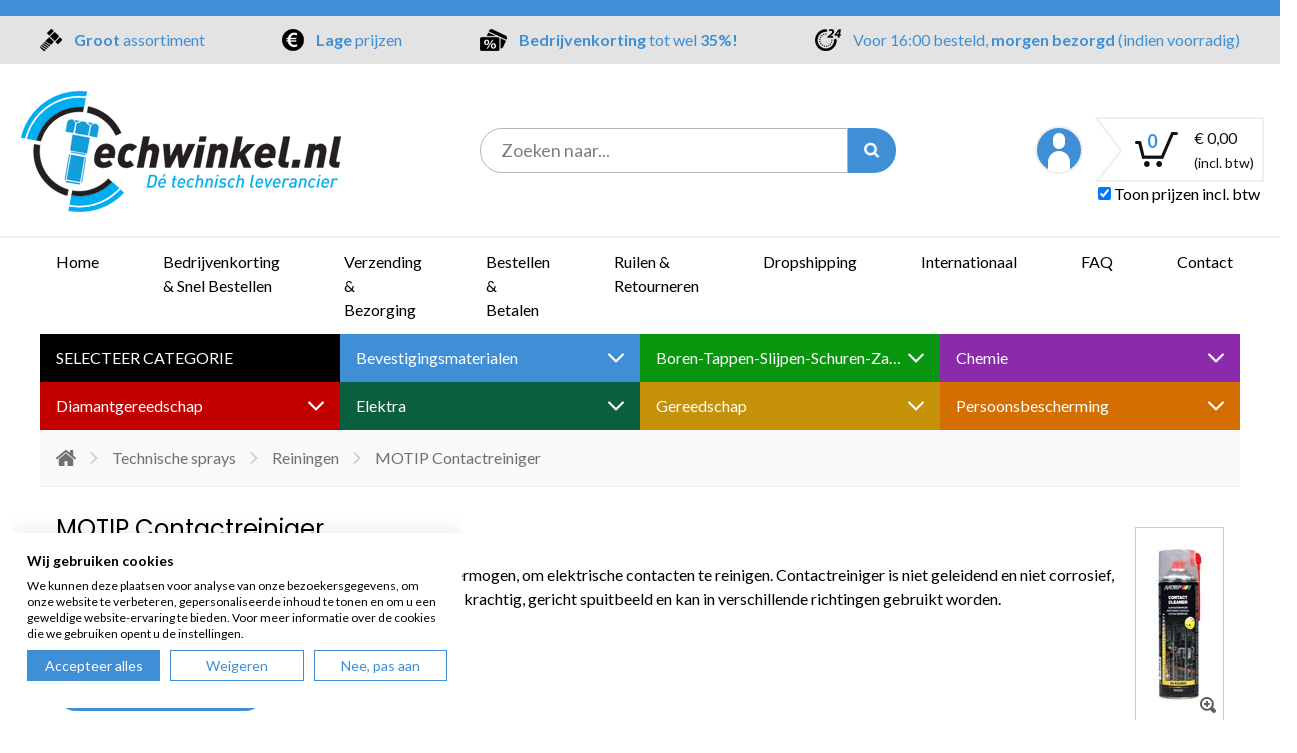

--- FILE ---
content_type: text/html; charset=utf-8
request_url: https://www.techwinkel.nl/technische-sprays/reiningen/motip-contactreiniger
body_size: 16491
content:
<!DOCTYPE html>
<html lang="nl">
<head>

  <meta charset="UTF-8">
  <title>MOTIP Contactreiniger </title>

  <meta name="description" content="Kwalitatief hoogwaardige spray met een hoog oplossend vermogen, om elektrische contacten te reinigen. Contactreiniger is niet geleidend en niet corrosief, en laat geen residu achter. MoTip Contactreiniger heeft een krachtig, gericht spuitbeeld en kan in verschillende richtingen gebruikt worden." />
<meta name="author" content="Techwinkel B.V." />
<meta name="copyright" content="Techwinkel B.V." />
<meta name="robots" content="All" />
<meta property="og:type" content="website" />
<meta property="og:site_name" content="Techwinkel B.V." />
<meta property="og:title" content="MOTIP Contactreiniger " />
<meta property="og:description" content="Kwalitatief hoogwaardige spray met een hoog oplossend vermogen, om elektrische contacten te reinigen. Contactreiniger is niet geleidend en niet corrosief, en laat geen residu achter. MoTip Contactreiniger heeft een krachtig, gericht spuitbeeld en kan in verschillende richtingen gebruikt worden." />
<meta property="og:url" content="https://www.techwinkel.nl/technische-sprays/reiningen/motip-contactreiniger" />
<meta property="og:image" content="https://www.techwinkel.nl/projects/techwinkel/templates/techwinkel/images/logo_social.png" />

  <meta name="viewport" content="width=device-width, initial-scale=1.0">

  <script type="application/ld+json">{"@context":"https:\/\/schema.org\/","@type":"LocalBusiness","name":"Techwinkel B.V.","telephone":"+31-(0)497-380990","email":"info@techwinkel.nl","url":"https:\/\/www.techwinkel.nl","logo":"https:\/\/www.techwinkel.nl\/projects\/techwinkel\/templates\/techwinkel\/images\/logo_fb.png","image":"https:\/\/www.techwinkel.nl\/projects\/techwinkel\/templates\/techwinkel\/images\/logo_fb.png","priceRange":"\u20ac\u20ac\u20ac","address":{"@type":"PostalAddress","streetAddress":"Klein Terkooijen 4","postalCode":"5531NR","addressLocality":"Bladel","addressCountry":"NL"},"geo":{"@type":"GeoCoordinates","latitude":"51.3535957","longitude":"5.2358656"}}</script>

  <link href="https://www.techwinkel.nl/" hreflang="nl-NL" rel="alternate" />
  <link href="https://www.techwinkel.be/" hreflang="nl-BE" rel="alternate" />

  <link href="https://fonts.googleapis.com/css?family=Lato:400,700,900|Poppins:400,600" rel="stylesheet" />

  
      <link rel="stylesheet" type="text/css" href="/projects/techwinkel/templates/techwinkel/style/main.min.css?v=1766563828">
  
  <link rel="shortcut icon" href="/projects/techwinkel/templates/techwinkel/images/favicon.ico" type="image/x-icon" />

  <!-- Base JS libraries -->
  <script src="/gsdfw/includes/jsscripts/jquery/jquery-1.10.2.min.js"></script>
  <script type="text/javascript" src="/gsdfw/includes/jsscripts/general.min.js?v=1763980338"></script>

  
      <meta name="facebook-domain-verification" content="h17d33hag61ygsgjouf8jadr4jz479" />

    <!-- Google Tag Manager -->
    <script>(function(w,d,s,l,i){w[l]=w[l]||[];w[l].push({'gtm.start':
          new Date().getTime(),event:'gtm.js'});var f=d.getElementsByTagName(s)[0],
        j=d.createElement(s),dl=l!='dataLayer'?'&l='+l:'';j.async=true;j.src=
        'https://www.googletagmanager.com/gtm.js?id='+i+dl;f.parentNode.insertBefore(j,f);
      })(window,document,'script','dataLayer','GTM-K2BVWNH');</script>
    <!-- End Google Tag Manager -->

    <!-- Global site tag (gtag.js) - Google Analytics -->
    <script async src="https://www.googletagmanager.com/gtag/js?id=UA-16178550-23"></script>
    <script>
      window.dataLayer = window.dataLayer || [];
      function gtag(){dataLayer.push(arguments);}
      gtag('js', new Date());

      gtag('config', 'UA-16178550-23');
    </script>

    <!-- Global site tag (gtag.js) - Google Analytics -->
    <script async src=https://www.googletagmanager.com/gtag/js?id=G-H838RMKGR0></script>
    <script>
      window.dataLayer = window.dataLayer || [];
      function gtag(){dataLayer.push(arguments);}
      gtag('js', new Date());

      gtag('config', 'G-H838RMKGR0');
    </script>


    <!--  MAILCHIMP  -->
    <script id="mcjs">!function(c,h,i,m,p){m=c.createElement(h),p=c.getElementsByTagName(h)[0],m.async=1,m.src=i,p.parentNode.insertBefore(m,p)}(document,"script","https://chimpstatic.com/mcjs-connected/js/users/9ea6950a9eddd58cdbf5cdcd5/620c77630391d58089a2567cd.js");</script>

    <!--  HELLORETAIL  -->
    <script async src="https://helloretailcdn.com/helloretail.js"></script>
    <script>
      window.hrq = window.hrq || [];
      hrq.push(['init', {}]);
    </script>

    <script>
      (function(h,o,t,j,a,r){
        h.hj=h.hj||function(){(h.hj.q=h.hj.q||[]).push(arguments)};
        h._hjSettings={hjid:5040076,hjsv:6};
        a=o.getElementsByTagName('head')[0];
        r=o.createElement('script');r.async=1;
        r.src=t+h._hjSettings.hjid+j+h._hjSettings.hjsv;
        a.appendChild(r);
      })(window,document,'https://static.hotjar.com/c/hotjar-','.js?sv=');
    </script>

    <script src="https://cdn.jsdelivr.net/npm/js-cookie@2/src/js.cookie.min.js"></script>

</head>
<body class="">
  <noscript><iframe src="https://www.googletagmanager.com/ns.html?id=GTM-K2BVWNH" height="0" width="0" style="display:none;visibility:hidden"></iframe></noscript>

  
  <div class="bg-primary h-4"></div>

<div class="bg-grey-250">
  <div class="hidden lg:block container py-3 xl:px-0 px-4 text-sm xl:text-base">

    <div class="flex justify-between items-center">
      <div class="flex items-center">
        <img src="/projects/techwinkel/templates/techwinkel/images/icons/hammer.png" class="mr-3" alt="groot assortiment"/>
        <span class="text-primary"><b>Groot</b> assortiment</span>
      </div>

      <div class="flex items-center">
        <img src="/projects/techwinkel/templates/techwinkel/images/icons/euro.png" class="mr-3" alt="lage prijzen"/>
        <span class="text-primary"><b>Lage</b> prijzen</span>
      </div>

      <div class="flex items-center">
        <img src="/projects/techwinkel/templates/techwinkel/images/icons/discount.png" class="mr-3"  alt="bedrijvenkorting tot wel 35%!"/>
        <span class="text-primary"><b>Bedrijvenkorting</b> tot wel <b>35%!</b></span>
      </div>

      <div class="flex items-center">
        <img src="/projects/techwinkel/templates/techwinkel/images/icons/clock.png" class="mr-3"  alt="snelle levering"/>
        <span class="text-primary">Voor 16:00 besteld, <b>morgen bezorgd</b> (indien voorradig)</span>
      </div>
    </div>

  </div>
</div>

<header class="flex items-center justify-between default-row-padding border-b-2 border-grey-200 py-6">

  <a id="toggle-mobile-main-nav" class="inline-block md:hidden">
    <svg viewBox="0 0 40 24" class="fill-current text-primary w-8 h-8">
      <path d="M0 20v4h40v-4H0zm0-10v4h40v-4H0zM0 0v4h40V0H0z"></path>
    </svg>
  </a>

  <a href="/" class="w-2/5 md:w-auto">
    <img src="/projects/techwinkel/templates/techwinkel/images/logo_techwinkel.png" alt="Logo Techwinkel.nl" class="lg:w-100">
  </a>

  <form method="post" action="/zoeken" class="w-1/3 hidden lg:flex">
    <input type="text" name="search" class="search-input" value="" placeholder="Zoeken naar..." />
    <button class="bg-primary text-white px-4 rounded-r-full" type="submit">
      <img src="/projects/techwinkel/templates/techwinkel/images/icons/search.png" alt="Zoeken">
    </button>
      </form>

  <div class="flex-col shopping-cart-vat-wrapper">
    <div class="inline-flex items-center">
      <a
        href="/nl/winkelmandje?action=pay0"
        class="user-btn-header">
        <div class="user-btn-icon"></div>
              </a>
            <a href="/nl/winkelmandje" class="basket-btn-header">
        <div class="icon">
          <img src="/projects/techwinkel/templates/techwinkel/images/icons/basket.png" alt="Winkelmandje">
          <div class="cart-amount">
            <span>0</span>
          </div>
        </div>
        <span class="money-amount price">
          € 0,00          <br>
          <span class="text-sm">(incl. btw)</span>
        </span>
        <span class="money-amount price-no-vat">
          € 0,00          <br>
          <span class="text-sm">(excl. btw)</span>
        </span>
      </a>
    </div>
    <div class="vat-toggle-wrapper">
      <label>
        <input type="checkbox" class="vat-toggle" checked>
        Toon prijzen incl. btw
      </label>
    </div>
  </div>
</header>

<nav class="container hidden md:flex text-black default-row-padding" id="main-nav">
        <a href="/"
         class="block py-1 md:py-3 md:pr-4 lg:pr-8 xl:pr-16 lg:inline-block">
        Home      </a>
          <a href="/bedrijvenkorting"
         class="block py-1 md:py-3 md:pr-4 lg:pr-8 xl:pr-16 lg:inline-block">
        Bedrijvenkorting & Snel Bestellen      </a>
          <a href="/verzending"
         class="block py-1 md:py-3 md:pr-4 lg:pr-8 xl:pr-16 lg:inline-block">
        Verzending & Bezorging      </a>
          <a href="/betaling"
         class="block py-1 md:py-3 md:pr-4 lg:pr-8 xl:pr-16 lg:inline-block">
        Bestellen & Betalen      </a>
          <a href="/ruilen-retourneren"
         class="block py-1 md:py-3 md:pr-4 lg:pr-8 xl:pr-16 lg:inline-block">
        Ruilen & Retourneren      </a>
          <a href="/dropshipping"
         class="block py-1 md:py-3 md:pr-4 lg:pr-8 xl:pr-16 lg:inline-block">
        Dropshipping      </a>
          <a href="/vanuit-belgie"
         class="block py-1 md:py-3 md:pr-4 lg:pr-8 xl:pr-16 lg:inline-block">
        Internationaal      </a>
          <a href="/faq"
         class="block py-1 md:py-3 md:pr-4 lg:pr-8 xl:pr-16 lg:inline-block">
        FAQ      </a>
          <a href="/contact"
         class="block py-1 md:py-3 md:pr-4 lg:pr-8 xl:pr-16 lg:inline-block">
        Contact      </a>
    </nav>

<form method="post" action="/zoeken" class="flex w-full lg:hidden mt-3 default-row-padding">
  <input type="text" name="search" class="search-input text-base py-1"
         value="" />
  <button class="bg-primary text-white px-4 rounded-r-full" type="submit">
    <img src="/projects/techwinkel/templates/techwinkel/images/icons/search.png" alt="Zoeken">
  </button>
</form>

<nav class="container category-nav hidden lg:flex">
  <div class="category-nav-lvl1-select bg-black inline-flex">
    <span class="uppercase">
      Selecteer categorie    </span>
  </div>

        <div
           class="category-nav-lvl1-item hover inline-flex bg-category1">
        <span class="ml-10 lg:ml-0 truncate">
          Bevestigingsmaterialen        </span>
        <svg viewBox="0 0 998 582" class="fill-current w-4 h-4 ml-auto">
          <path
            d="M998 83q0 13-10 23L522 572q-10 10-23 10t-23-10L10 106Q0 96 0 83t10-23l50-50Q70 0 83 0t23 10l393 393L892 10q10-10 23-10t23 10l50 50q10 10 10 23z" />
        </svg>
        <div class="sub-nav hover-menu">
                        <a href="/borging" class="block">
                Borging              </a>
                          <a href="/bouten" class="block">
                Bouten              </a>
                          <a href="/dak-en-gevelplaatschroeven" class="block">
                Dak- en Gevelplaatschroeven              </a>
                          <a href="/draadstangen" class="block">
                Draadstangen              </a>
                          <a href="/haken-ogen" class="block">
                Haken - Ogen              </a>
                          <a href="/houtdraadbouten" class="block">
                Houtdraadbouten              </a>
                          <a href="/inbus" class="block">
                Inbus              </a>
                          <a href="/ketting-staalkabel" class="block">
                Ketting-Staalkabel              </a>
                          <a href="/klemmen" class="block">
                Klemmen              </a>
                          <a href="/kunststof-bevestigingsmateriaal" class="block">
                Kunststof bevestigingsmateriaal              </a>
                          <a href="/mechanische-componenten" class="block">
                Mechanische componenten              </a>
                          <a href="/moeren" class="block">
                Moeren              </a>
                          <a href="/overige" class="block">
                Overige              </a>
                          <a href="/pluggen" class="block">
                Pluggen              </a>
                          <a href="/popnagels-blindklinkmoeren" class="block">
                Popnagels-Blindklinkmoeren              </a>
                          <a href="/ringen" class="block">
                Ringen              </a>
                          <a href="/schroefbits" class="block">
                Schroefbits              </a>
                          <a href="/schroeven-houtdraad" class="block">
                Schroeven (houtdraad)              </a>
                          <a href="/schroeven-metaal-metrisch" class="block">
                Schroeven (metaal metrisch)              </a>
                          <a href="/uitvulplaatjes-en-wiggen" class="block">
                Uitvulplaatjes en wiggen              </a>
                          <a href="/verankering-beton-steen" class="block">
                Verankering (beton - steen)              </a>
                          <a href="/verankering-hout" class="block">
                Verankering (hout)              </a>
                          <a href="/zelfborende-schroeven" class="block">
                Zelfborende schroeven              </a>
                          <a href="/zelftappende-schroeven" class="block">
                Zelftappende schroeven              </a>
                    </div>

      </div>
          <div
           class="category-nav-lvl1-item hover inline-flex bg-category2">
        <span class="ml-10 lg:ml-0 truncate">
          Boren-Tappen-Slijpen-Schuren-Zagen        </span>
        <svg viewBox="0 0 998 582" class="fill-current w-4 h-4 ml-auto">
          <path
            d="M998 83q0 13-10 23L522 572q-10 10-23 10t-23-10L10 106Q0 96 0 83t10-23l50-50Q70 0 83 0t23 10l393 393L892 10q10-10 23-10t23 10l50 50q10 10 10 23z" />
        </svg>
        <div class="sub-nav hover-menu">
                        <a href="/boren" class="block">
                Boren              </a>
                          <a href="/schuren" class="block">
                Schuren-Reinigen              </a>
                          <a href="/slijpen" class="block">
                Slijpen              </a>
                          <a href="/tappen" class="block">
                Tappen              </a>
                          <a href="/zagen" class="block">
                Zagen              </a>
                    </div>

      </div>
          <div
           class="category-nav-lvl1-item hover inline-flex bg-category3">
        <span class="ml-10 lg:ml-0 truncate">
          Chemie        </span>
        <svg viewBox="0 0 998 582" class="fill-current w-4 h-4 ml-auto">
          <path
            d="M998 83q0 13-10 23L522 572q-10 10-23 10t-23-10L10 106Q0 96 0 83t10-23l50-50Q70 0 83 0t23 10l393 393L892 10q10-10 23-10t23 10l50 50q10 10 10 23z" />
        </svg>
        <div class="sub-nav hover-menu">
                        <a href="/houtlijm" class="block">
                Houtlijm              </a>
                          <a href="/kitten" class="block">
                Kitten              </a>
                          <a href="/isoleren" class="block">
                Isoleren              </a>
                          <a href="/borging-0" class="block">
                Schroefdraadborging              </a>
                          <a href="/technische-sprays" class="block">
                Technische sprays              </a>
                    </div>

      </div>
          <div
           class="category-nav-lvl1-item hover inline-flex bg-category4">
        <span class="ml-10 lg:ml-0 truncate">
          Diamantgereedschap        </span>
        <svg viewBox="0 0 998 582" class="fill-current w-4 h-4 ml-auto">
          <path
            d="M998 83q0 13-10 23L522 572q-10 10-23 10t-23-10L10 106Q0 96 0 83t10-23l50-50Q70 0 83 0t23 10l393 393L892 10q10-10 23-10t23 10l50 50q10 10 10 23z" />
        </svg>
        <div class="sub-nav hover-menu">
                        <a href="/diamantboor" class="block">
                Diamantboor              </a>
                          <a href="/diamantboor-voor-tegels" class="block">
                Diamantboor voor tegels              </a>
                          <a href="/diamant-dozenboor" class="block">
                Diamant-Dozenboor              </a>
                          <a href="/diamantzaag-haakse-slijper" class="block">
                Diamantschijf              </a>
                          <a href="/diamantzaag-motorzaag-en-overig" class="block">
                Diamantschijven in OPRUIMING!              </a>
                          <a href="/overige-artikelen" class="block">
                Overige artikelen              </a>
                    </div>

      </div>
          <div
           class="category-nav-lvl1-item hover inline-flex bg-category5">
        <span class="ml-10 lg:ml-0 truncate">
          Elektra        </span>
        <svg viewBox="0 0 998 582" class="fill-current w-4 h-4 ml-auto">
          <path
            d="M998 83q0 13-10 23L522 572q-10 10-23 10t-23-10L10 106Q0 96 0 83t10-23l50-50Q70 0 83 0t23 10l393 393L892 10q10-10 23-10t23 10l50 50q10 10 10 23z" />
        </svg>
        <div class="sub-nav hover-menu">
                        <a href="/elektra-bevestiging" class="block">
                Elektra bevestiging              </a>
                          <a href="/inbouwdozen" class="block">
                Inbouwdozen              </a>
                          <a href="/kabeldozen-en-wartels" class="block">
                Kabeldozen en wartels              </a>
                          <a href="/kabels" class="block">
                Kabels              </a>
                          <a href="/opbouw-wcd-en-schakelaars" class="block">
                Opbouw WCD en schakelaars              </a>
                          <a href="/stekkers-en-stopcontacten" class="block">
                Stekkers en stopcontacten              </a>
                          <a href="/verbinding-en-reparatie" class="block">
                Verbinding en Reparatie              </a>
                    </div>

      </div>
          <div
           class="category-nav-lvl1-item hover inline-flex bg-category6">
        <span class="ml-10 lg:ml-0 truncate">
          Gereedschap        </span>
        <svg viewBox="0 0 998 582" class="fill-current w-4 h-4 ml-auto">
          <path
            d="M998 83q0 13-10 23L522 572q-10 10-23 10t-23-10L10 106Q0 96 0 83t10-23l50-50Q70 0 83 0t23 10l393 393L892 10q10-10 23-10t23 10l50 50q10 10 10 23z" />
        </svg>
        <div class="sub-nav hover-menu">
                        <a href="/snijden" class="block">
                Snijden              </a>
                          <a href="/blindklinkgereedschap" class="block">
                Blindklinkgereedschap              </a>
                          <a href="/speciale-tangen" class="block">
                Speciale tangen              </a>
                          <a href="/monteren" class="block">
                Monteren              </a>
                          <a href="/meten" class="block">
                Meten              </a>
                          <a href="/kitpistool" class="block">
                Kitpistool              </a>
                          <a href="/pur-schuimpistool" class="block">
                PUR-schuimpistool              </a>
                          <a href="/markeren" class="block">
                Markeren              </a>
                    </div>

      </div>
          <div
           class="category-nav-lvl1-item hover inline-flex bg-category7">
        <span class="ml-10 lg:ml-0 truncate">
          Persoonsbescherming        </span>
        <svg viewBox="0 0 998 582" class="fill-current w-4 h-4 ml-auto">
          <path
            d="M998 83q0 13-10 23L522 572q-10 10-23 10t-23-10L10 106Q0 96 0 83t10-23l50-50Q70 0 83 0t23 10l393 393L892 10q10-10 23-10t23 10l50 50q10 10 10 23z" />
        </svg>
        <div class="sub-nav hover-menu">
                        <a href="/adem-bescherming" class="block">
                Adem bescherming              </a>
                          <a href="/oog-bescherming" class="block">
                Oog bescherming              </a>
                          <a href="/gehoor-bescherming" class="block">
                Gehoor bescherming              </a>
                          <a href="/handschoenen" class="block">
                Handschoenen              </a>
                          <a href="/kniebescherming" class="block">
                Kniebescherming              </a>
                          <a href="/verbanddoos" class="block">
                Verbanddoos              </a>
                    </div>

      </div>
    </nav>

<nav class="container category-nav lg:hidden">
  <a class="category-nav-lvl1-select bg-black inline-flex" id="category-nav-select-item">
    <svg viewBox="0 0 40 24" class="fill-current w-6 h-6">
      <path d="M0 20v4h40v-4H0zm0-10v4h40v-4H0zM0 0v4h40V0H0z"></path>
    </svg>
    <span class="ml-4 uppercase">
      Selecteer categorie    </span>
    <div class="arrow-down ml-auto ">
      <svg viewBox="0 0 998 582" class="fill-current w-4 h-4">
        <path
          d="M998 83q0 13-10 23L522 572q-10 10-23 10t-23-10L10 106Q0 96 0 83t10-23l50-50Q70 0 83 0t23 10l393 393L892 10q10-10 23-10t23 10l50 50q10 10 10 23z" />
      </svg>
    </div>
    <div class="arrow-up ml-auto hidden">
      <svg viewBox="0 0 998 582" class="fill-current w-4 h-4">
        <path
          d="M998 499q0 13-10 23l-50 50q-10 10-23 10t-23-10L499 179 106 572q-10 10-23 10t-23-10l-50-50Q0 512 0 499t10-23L476 10q10-10 23-10t23 10l466 466q10 10 10 23z" />
      </svg>
    </div>
  </a>

        <div class="category-nav-lvl1 block w-full hidden">
        <a href=""
           class="category-nav-lvl1-item sub-nav-toggle flex bg-category1">
          <span class="ml-10 lg:ml-0 truncate">
            Bevestigingsmaterialen          </span>
          <div class="ml-auto arrow-down">
            <svg viewBox="0 0 998 582" class="fill-current w-4 h-4">
              <path
                d="M998 83q0 13-10 23L522 572q-10 10-23 10t-23-10L10 106Q0 96 0 83t10-23l50-50Q70 0 83 0t23 10l393 393L892 10q10-10 23-10t23 10l50 50q10 10 10 23z" />
            </svg>
          </div>
          <div class="ml-auto arrow-up hidden">
            <svg viewBox="0 0 998 582" class="fill-current w-4 h-4">
              <path
                d="M998 499q0 13-10 23l-50 50q-10 10-23 10t-23-10L499 179 106 572q-10 10-23 10t-23-10l-50-50Q0 512 0 499t10-23L476 10q10-10 23-10t23 10l466 466q10 10 10 23z" />
            </svg>
          </div>
        </a>
        <div class="sub-nav hidden">
                        <a href="/borging" class="block ml-16">
                Borging              </a>
                          <a href="/bouten" class="block ml-16">
                Bouten              </a>
                          <a href="/dak-en-gevelplaatschroeven" class="block ml-16">
                Dak- en Gevelplaatschroeven              </a>
                          <a href="/draadstangen" class="block ml-16">
                Draadstangen              </a>
                          <a href="/haken-ogen" class="block ml-16">
                Haken - Ogen              </a>
                          <a href="/houtdraadbouten" class="block ml-16">
                Houtdraadbouten              </a>
                          <a href="/inbus" class="block ml-16">
                Inbus              </a>
                          <a href="/ketting-staalkabel" class="block ml-16">
                Ketting-Staalkabel              </a>
                          <a href="/klemmen" class="block ml-16">
                Klemmen              </a>
                          <a href="/kunststof-bevestigingsmateriaal" class="block ml-16">
                Kunststof bevestigingsmateriaal              </a>
                          <a href="/mechanische-componenten" class="block ml-16">
                Mechanische componenten              </a>
                          <a href="/moeren" class="block ml-16">
                Moeren              </a>
                          <a href="/overige" class="block ml-16">
                Overige              </a>
                          <a href="/pluggen" class="block ml-16">
                Pluggen              </a>
                          <a href="/popnagels-blindklinkmoeren" class="block ml-16">
                Popnagels-Blindklinkmoeren              </a>
                          <a href="/ringen" class="block ml-16">
                Ringen              </a>
                          <a href="/schroefbits" class="block ml-16">
                Schroefbits              </a>
                          <a href="/schroeven-houtdraad" class="block ml-16">
                Schroeven (houtdraad)              </a>
                          <a href="/schroeven-metaal-metrisch" class="block ml-16">
                Schroeven (metaal metrisch)              </a>
                          <a href="/uitvulplaatjes-en-wiggen" class="block ml-16">
                Uitvulplaatjes en wiggen              </a>
                          <a href="/verankering-beton-steen" class="block ml-16">
                Verankering (beton - steen)              </a>
                          <a href="/verankering-hout" class="block ml-16">
                Verankering (hout)              </a>
                          <a href="/zelfborende-schroeven" class="block ml-16">
                Zelfborende schroeven              </a>
                          <a href="/zelftappende-schroeven" class="block ml-16">
                Zelftappende schroeven              </a>
                    </div>
      </div>
          <div class="category-nav-lvl1 block w-full hidden">
        <a href=""
           class="category-nav-lvl1-item sub-nav-toggle flex bg-category2">
          <span class="ml-10 lg:ml-0 truncate">
            Boren-Tappen-Slijpen-Schuren-Zagen          </span>
          <div class="ml-auto arrow-down">
            <svg viewBox="0 0 998 582" class="fill-current w-4 h-4">
              <path
                d="M998 83q0 13-10 23L522 572q-10 10-23 10t-23-10L10 106Q0 96 0 83t10-23l50-50Q70 0 83 0t23 10l393 393L892 10q10-10 23-10t23 10l50 50q10 10 10 23z" />
            </svg>
          </div>
          <div class="ml-auto arrow-up hidden">
            <svg viewBox="0 0 998 582" class="fill-current w-4 h-4">
              <path
                d="M998 499q0 13-10 23l-50 50q-10 10-23 10t-23-10L499 179 106 572q-10 10-23 10t-23-10l-50-50Q0 512 0 499t10-23L476 10q10-10 23-10t23 10l466 466q10 10 10 23z" />
            </svg>
          </div>
        </a>
        <div class="sub-nav hidden">
                        <a href="/boren" class="block ml-16">
                Boren              </a>
                          <a href="/schuren" class="block ml-16">
                Schuren-Reinigen              </a>
                          <a href="/slijpen" class="block ml-16">
                Slijpen              </a>
                          <a href="/tappen" class="block ml-16">
                Tappen              </a>
                          <a href="/zagen" class="block ml-16">
                Zagen              </a>
                    </div>
      </div>
          <div class="category-nav-lvl1 block w-full hidden">
        <a href=""
           class="category-nav-lvl1-item sub-nav-toggle flex bg-category3">
          <span class="ml-10 lg:ml-0 truncate">
            Chemie          </span>
          <div class="ml-auto arrow-down">
            <svg viewBox="0 0 998 582" class="fill-current w-4 h-4">
              <path
                d="M998 83q0 13-10 23L522 572q-10 10-23 10t-23-10L10 106Q0 96 0 83t10-23l50-50Q70 0 83 0t23 10l393 393L892 10q10-10 23-10t23 10l50 50q10 10 10 23z" />
            </svg>
          </div>
          <div class="ml-auto arrow-up hidden">
            <svg viewBox="0 0 998 582" class="fill-current w-4 h-4">
              <path
                d="M998 499q0 13-10 23l-50 50q-10 10-23 10t-23-10L499 179 106 572q-10 10-23 10t-23-10l-50-50Q0 512 0 499t10-23L476 10q10-10 23-10t23 10l466 466q10 10 10 23z" />
            </svg>
          </div>
        </a>
        <div class="sub-nav hidden">
                        <a href="/houtlijm" class="block ml-16">
                Houtlijm              </a>
                          <a href="/kitten" class="block ml-16">
                Kitten              </a>
                          <a href="/isoleren" class="block ml-16">
                Isoleren              </a>
                          <a href="/borging-0" class="block ml-16">
                Schroefdraadborging              </a>
                          <a href="/technische-sprays" class="block ml-16">
                Technische sprays              </a>
                    </div>
      </div>
          <div class="category-nav-lvl1 block w-full hidden">
        <a href=""
           class="category-nav-lvl1-item sub-nav-toggle flex bg-category4">
          <span class="ml-10 lg:ml-0 truncate">
            Diamantgereedschap          </span>
          <div class="ml-auto arrow-down">
            <svg viewBox="0 0 998 582" class="fill-current w-4 h-4">
              <path
                d="M998 83q0 13-10 23L522 572q-10 10-23 10t-23-10L10 106Q0 96 0 83t10-23l50-50Q70 0 83 0t23 10l393 393L892 10q10-10 23-10t23 10l50 50q10 10 10 23z" />
            </svg>
          </div>
          <div class="ml-auto arrow-up hidden">
            <svg viewBox="0 0 998 582" class="fill-current w-4 h-4">
              <path
                d="M998 499q0 13-10 23l-50 50q-10 10-23 10t-23-10L499 179 106 572q-10 10-23 10t-23-10l-50-50Q0 512 0 499t10-23L476 10q10-10 23-10t23 10l466 466q10 10 10 23z" />
            </svg>
          </div>
        </a>
        <div class="sub-nav hidden">
                        <a href="/diamantboor" class="block ml-16">
                Diamantboor              </a>
                          <a href="/diamantboor-voor-tegels" class="block ml-16">
                Diamantboor voor tegels              </a>
                          <a href="/diamant-dozenboor" class="block ml-16">
                Diamant-Dozenboor              </a>
                          <a href="/diamantzaag-haakse-slijper" class="block ml-16">
                Diamantschijf              </a>
                          <a href="/diamantzaag-motorzaag-en-overig" class="block ml-16">
                Diamantschijven in OPRUIMING!              </a>
                          <a href="/overige-artikelen" class="block ml-16">
                Overige artikelen              </a>
                    </div>
      </div>
          <div class="category-nav-lvl1 block w-full hidden">
        <a href=""
           class="category-nav-lvl1-item sub-nav-toggle flex bg-category5">
          <span class="ml-10 lg:ml-0 truncate">
            Elektra          </span>
          <div class="ml-auto arrow-down">
            <svg viewBox="0 0 998 582" class="fill-current w-4 h-4">
              <path
                d="M998 83q0 13-10 23L522 572q-10 10-23 10t-23-10L10 106Q0 96 0 83t10-23l50-50Q70 0 83 0t23 10l393 393L892 10q10-10 23-10t23 10l50 50q10 10 10 23z" />
            </svg>
          </div>
          <div class="ml-auto arrow-up hidden">
            <svg viewBox="0 0 998 582" class="fill-current w-4 h-4">
              <path
                d="M998 499q0 13-10 23l-50 50q-10 10-23 10t-23-10L499 179 106 572q-10 10-23 10t-23-10l-50-50Q0 512 0 499t10-23L476 10q10-10 23-10t23 10l466 466q10 10 10 23z" />
            </svg>
          </div>
        </a>
        <div class="sub-nav hidden">
                        <a href="/elektra-bevestiging" class="block ml-16">
                Elektra bevestiging              </a>
                          <a href="/inbouwdozen" class="block ml-16">
                Inbouwdozen              </a>
                          <a href="/kabeldozen-en-wartels" class="block ml-16">
                Kabeldozen en wartels              </a>
                          <a href="/kabels" class="block ml-16">
                Kabels              </a>
                          <a href="/opbouw-wcd-en-schakelaars" class="block ml-16">
                Opbouw WCD en schakelaars              </a>
                          <a href="/stekkers-en-stopcontacten" class="block ml-16">
                Stekkers en stopcontacten              </a>
                          <a href="/verbinding-en-reparatie" class="block ml-16">
                Verbinding en Reparatie              </a>
                    </div>
      </div>
          <div class="category-nav-lvl1 block w-full hidden">
        <a href=""
           class="category-nav-lvl1-item sub-nav-toggle flex bg-category6">
          <span class="ml-10 lg:ml-0 truncate">
            Gereedschap          </span>
          <div class="ml-auto arrow-down">
            <svg viewBox="0 0 998 582" class="fill-current w-4 h-4">
              <path
                d="M998 83q0 13-10 23L522 572q-10 10-23 10t-23-10L10 106Q0 96 0 83t10-23l50-50Q70 0 83 0t23 10l393 393L892 10q10-10 23-10t23 10l50 50q10 10 10 23z" />
            </svg>
          </div>
          <div class="ml-auto arrow-up hidden">
            <svg viewBox="0 0 998 582" class="fill-current w-4 h-4">
              <path
                d="M998 499q0 13-10 23l-50 50q-10 10-23 10t-23-10L499 179 106 572q-10 10-23 10t-23-10l-50-50Q0 512 0 499t10-23L476 10q10-10 23-10t23 10l466 466q10 10 10 23z" />
            </svg>
          </div>
        </a>
        <div class="sub-nav hidden">
                        <a href="/snijden" class="block ml-16">
                Snijden              </a>
                          <a href="/blindklinkgereedschap" class="block ml-16">
                Blindklinkgereedschap              </a>
                          <a href="/speciale-tangen" class="block ml-16">
                Speciale tangen              </a>
                          <a href="/monteren" class="block ml-16">
                Monteren              </a>
                          <a href="/meten" class="block ml-16">
                Meten              </a>
                          <a href="/kitpistool" class="block ml-16">
                Kitpistool              </a>
                          <a href="/pur-schuimpistool" class="block ml-16">
                PUR-schuimpistool              </a>
                          <a href="/markeren" class="block ml-16">
                Markeren              </a>
                    </div>
      </div>
          <div class="category-nav-lvl1 block w-full hidden">
        <a href=""
           class="category-nav-lvl1-item sub-nav-toggle flex bg-category7">
          <span class="ml-10 lg:ml-0 truncate">
            Persoonsbescherming          </span>
          <div class="ml-auto arrow-down">
            <svg viewBox="0 0 998 582" class="fill-current w-4 h-4">
              <path
                d="M998 83q0 13-10 23L522 572q-10 10-23 10t-23-10L10 106Q0 96 0 83t10-23l50-50Q70 0 83 0t23 10l393 393L892 10q10-10 23-10t23 10l50 50q10 10 10 23z" />
            </svg>
          </div>
          <div class="ml-auto arrow-up hidden">
            <svg viewBox="0 0 998 582" class="fill-current w-4 h-4">
              <path
                d="M998 499q0 13-10 23l-50 50q-10 10-23 10t-23-10L499 179 106 572q-10 10-23 10t-23-10l-50-50Q0 512 0 499t10-23L476 10q10-10 23-10t23 10l466 466q10 10 10 23z" />
            </svg>
          </div>
        </a>
        <div class="sub-nav hidden">
                        <a href="/adem-bescherming" class="block ml-16">
                Adem bescherming              </a>
                          <a href="/oog-bescherming" class="block ml-16">
                Oog bescherming              </a>
                          <a href="/gehoor-bescherming" class="block ml-16">
                Gehoor bescherming              </a>
                          <a href="/handschoenen" class="block ml-16">
                Handschoenen              </a>
                          <a href="/kniebescherming" class="block ml-16">
                Kniebescherming              </a>
                          <a href="/verbanddoos" class="block ml-16">
                Verbanddoos              </a>
                    </div>
      </div>
    </nav>

  <div class="container default-row-padding bg-primary py-3 md:hidden ">
    <a href="/bedrijvenkorting" class="flex items-center justify-center">
      <img src="/projects/techwinkel/templates/techwinkel/images/icons/discount.png" class="mr-3" alt="bedrijvenkorting tot wel 35%!"/>
      <span class="text-white"><b>Bedrijvenkorting</b> tot wel <b>35%!</b></span>
    </a>
  </div>


<script>
  $(document).ready(function () {

    $(document).on('click', '#toggle-mobile-main-nav', function (e) {
      e.preventDefault();
      $('#main-nav').toggleClass('hidden')
    });

    $(document).on('click', '#category-nav-select-item', function (e) {
      e.preventDefault();
      $('.category-nav-lvl1').toggleClass('hidden');
      $(this).children('.arrow-down').toggleClass('hidden');
      $(this).children('.arrow-up').toggleClass('hidden');
    });

    $(document).on('click', '.sub-nav-toggle', function (e) {
      e.preventDefault();
      $(this).next('.sub-nav').toggleClass('hidden');
      $(this).children('.arrow-down').toggleClass('hidden');
      $(this).children('.arrow-up').toggleClass('hidden');
    });

    $('input.vat-toggle').change(function () {
      let checked = $(this).is(':checked');
      $('input.vat-toggle').prop('checked', checked);

      if (checked) {
        $('body').removeClass('hide-vat-prices');
      }
      else {
        $('body').addClass('hide-vat-prices');
      }

      Cookies.set('showVat', checked ? 1 : 0);
    });
  });

</script>

<style>
.upload-basket div {
  white-space: nowrap;
  height: 45px;
  display: table-cell;
  vertical-align: middle;
}
.upload-basket div svg {
  display: inline;
  margin-right: 8px;
}
</style>
      <div class="container breadcrumb">

            <a href="/">
        <svg viewBox="0 0 1613.3333740234375 1283" class="fill-current w-5 h-5">
          <path
            d="M1382.667 739v480q0 26-19 45t-45 19h-384V899h-256v384h-384q-26 0-45-19t-19-45V739q0-1 .5-3t.5-3l575-474 575 474q1 2 1 6zm223-69l-62 74q-8 9-21 11h-3q-13 0-21-7l-692-577-692 577q-12 8-24 7-13-2-21-11l-62-74q-8-10-7-23.5t11-21.5l719-599q32-26 76-26t76 26l244 204V35q0-14 9-23t23-9h192q14 0 23 9t9 23v408l219 182q10 8 11 21.5t-7 23.5z" />
        </svg>
      </a>
        
    <svg viewBox="0 0 582 998" class="fill-current w-3 h-3 text-grey-300">
      <path
        d="M582 499q0 13-10 23L106 988q-10 10-23 10t-23-10l-50-50Q0 928 0 915t10-23l393-393L10 106Q0 96 0 83t10-23l50-50Q70 0 83 0t23 10l466 466q10 10 10 23z" />
    </svg>
          <a href="/technische-sprays">
        Technische sprays      </a>
          
    <svg viewBox="0 0 582 998" class="fill-current w-3 h-3 text-grey-300">
      <path
        d="M582 499q0 13-10 23L106 988q-10 10-23 10t-23-10l-50-50Q0 928 0 915t10-23l393-393L10 106Q0 96 0 83t10-23l50-50Q70 0 83 0t23 10l466 466q10 10 10 23z" />
    </svg>
          <a href="/technische-sprays/reiningen">
        Reiningen      </a>
          
    <svg viewBox="0 0 582 998" class="fill-current w-3 h-3 text-grey-300">
      <path
        d="M582 499q0 13-10 23L106 988q-10 10-23 10t-23-10l-50-50Q0 928 0 915t10-23l393-393L10 106Q0 96 0 83t10-23l50-50Q70 0 83 0t23 10l466 466q10 10 10 23z" />
    </svg>
          <div>MOTIP Contactreiniger</div>
      
  <script type="application/ld+json">{"@context":"https:\/\/schema.org\/","@type":"BreadcrumbList","itemListElement":[{"@type":"ListItem","position":1,"name":"Home","item":"https:\/\/www.techwinkel.nl\/"},{"@type":"ListItem","position":2,"name":"Technische sprays","item":"https:\/\/www.techwinkel.nl\/technische-sprays"},{"@type":"ListItem","position":3,"name":"Reiningen","item":"https:\/\/www.techwinkel.nl\/technische-sprays\/reiningen"},{"@type":"ListItem","position":4,"name":"MOTIP Contactreiniger"}]}</script>

</div>  
  
  <script type="application/ld+json">{"@context":"https:\/\/schema.org\/","@type":"WebPage","name":"MOTIP Contactreiniger","description":"Kwalitatief hoogwaardige spray met een hoog oplossend vermogen, om elektrische contacten te reinigen. Contactreiniger is niet geleidend en niet corrosief, en laat geen residu achter. MoTip Contactreiniger heeft een krachtig, gericht spuitbeeld en kan in verschillende richtingen gebruikt worden.","url":"https:\/\/www.techwinkel.nl\/technische-sprays\/reiningen\/motip-contactreiniger","mainEntity":[{"@type":"Product","name":"MOTIP Contactreiniger 500ml","description":"Kwalitatief hoogwaardige spray met een hoog oplossend vermogen, om elektrische contacten te reinigen. Contactreiniger is niet geleidend en niet corrosief, en laat geen residu achter. MoTip Contactreiniger heeft een krachtig, gericht spuitbeeld en kan in verschillende richtingen gebruikt worden. - 500ml","mpn":"090505","sku":"090505_7000","brand":{"@type":"Brand","name":"Techwinkel"},"offers":{"@type":"Offer","url":"https:\/\/www.techwinkel.nl\/technische-sprays\/reiningen\/motip-contactreiniger","priceCurrency":"EUR","price":11.74,"priceValidUntil":"2026-07-24","availability":"https:\/\/schema.org\/InStock"},"image":["https:\/\/www.techwinkel.nl\/uploads\/techwinkel\/images\/catalog\/motip-contactspray.jpg"]}]}</script>
<section class="container row-container main-content">
  <div class="flex justify-between flex-wrap md:flex-no-wrap">
    <div>
      <h1>
        MOTIP Contactreiniger      </h1>
      <div class="wysiwyg-text">
        Kwalitatief hoogwaardige spray met een hoog oplossend vermogen, om elektrische contacten te reinigen. Contactreiniger is niet geleidend en niet corrosief, en laat geen residu achter. MoTip Contactreiniger heeft een krachtig, gericht spuitbeeld en kan in verschillende richtingen gebruikt worden.      </div>

      <p>
                                  <strong>Alternatieve naam</strong>: contactspray          <br>
              </p>

              <a target="_blank" class="default-btn primary"
           href="/uploads/techwinkel/productsheets/info-motip-reinigen.pdf">
          Technische details (PDF)
        </a>
        <br>
          </div>

          <div class="max-w-6xl flex-shrink-0 md:ml-4">
                  <a class="open-product-image-modal relative inline-block">
            <img class="max-w-full mx-auto border border-grey-300 p-4 mt-4" src="/uploads/techwinkel/images/catalog/motip-contactspray_thumb.jpg" alt="MOTIP Contactreiniger" />
            <svg viewBox="0 0 8.12348747253418 8.12348747253418" class="fill-current w-4 h-4 text-grey-800 opacity-75 absolute bottom-0 right-0 mr-2 mb-2">
                <path d="M3.5 0C1.57 0 0 1.57 0 3.5S1.57 7 3.5 7c.61 0 1.19-.16 1.69-.44a1 1 0 0 0 .09.13l1 1.03a1.02 1.02 0 1 0 1.44-1.44l-1.03-1a1 1 0 0 0-.13-.09c.27-.5.44-1.08.44-1.69C7 1.57 5.43 0 3.5 0zm0 1C4.89 1 6 2.11 6 3.5c0 .59-.2 1.14-.53 1.56l-.03.03a1 1 0 0 0-.06.03 1 1 0 0 0-.25.28c-.44.37-1.01.59-1.63.59-1.39 0-2.5-1.11-2.5-2.5S2.11.99 3.5.99zM3 2v1H2v1h1v1h1V4h1V3H4V2H3z"/>
            </svg>
          </a>
          <div class="modal-container" id="product-image-modal">
  <div class="modal-box w-full max-w-xl">

    <div class="flex justify-end">
      <a class="close-modal pt-4 px-2">
        <svg class="h-6 w-6 fill-current text-primary hover:text-grey-700" xmlns="http://www.w3.org/2000/svg"
             viewBox="0 0 20 20">
          <path
            d="M14.348 14.849a1.2 1.2 0 0 1-1.697 0L10 11.819l-2.651 3.029a1.2 1.2 0 1 1-1.697-1.697l2.758-3.15-2.759-3.152a1.2 1.2 0 1 1 1.697-1.697L10 8.183l2.651-3.031a1.2 1.2 0 1 1 1.697 1.697l-2.758 3.152 2.758 3.15a1.2 1.2 0 0 1 0 1.698z" />
        </svg>
      </a>
    </div>

    <div class="modal-content">
      <img class="max-w-full mx-auto p-4 mt-4" src="/uploads/techwinkel/images/catalog/motip-contactspray.jpg" alt="MOTIP Contactreiniger" />
      <p>MOTIP Contactreiniger</p>
    </div>
  </div>
</div>


<script type="text/javascript">
  $(document).ready(function () {
    $(document).on('click', '.open-product-image-modal', function (e) {
      e.preventDefault();
      $('#product-image-modal').addClass('open');
    });

    $(document).on('click', '.modal-container.open', function (e) {
      // only when clicked outside the modal box
      if (e.target !== this) return;

      $(this).removeClass('open');
    });

    $(document).on('click', '.close-modal', function (e) {
      e.preventDefault();
      $(this).parents('.modal-container').removeClass('open');
    });

  });
</script>              </div>
      </div>
</section>

<div class="container row-container mt-4 pb-6">

  <div class="hidden lg:flex mb-3 ">
    <div class="flex w-2/3 pl-8 text-center items-center">
      <div class="flex-grow text-left">
        Omschrijving:
      </div>
      <div class="w-24 text-right">
        Voorraad:
      </div>
      <div class="w-32">
        Per
        <br>
        verpakking:
      </div>
      <div class="w-32">
        Verpakking:<br>
        <span class="text-sm price">(incl. btw)</span>
        <span class="text-sm price-no-vat">(excl. btw)</span>
      </div>
          </div>
    <div class="w-1/3 px-8">
      <div>
        Aantal
        <br>
        verpakkingen:
      </div>
    </div>
  </div>

  <form action="/technische-sprays/reiningen/motip-contactreiniger?action=addToBasket" method="post" id="product-order-form">
          <div class="product-variant" id="7000">

        <div class="header">
          Omschrijving/artikelnummer:
          <br>
          Voorraad:
          <br>
          Per verpakking:
          <br>
          Prijs
          <span class="price">(incl. btw):</span>
          <span class="price-no-vat">(excl. btw):</span>
                  </div>

        <div class="description">
          <div class="name">
            500ml<br>
            <span class="text-xs text-primary" title="Artikelnummer">
              090505            </span>
                      </div>

          <div class="supply">
                          <div class="popout-container" tabindex="0">
                <div class="popout-box popout-supply">Bestelt u voor 16:00, dan wordt uw bestelling vandaag nog verzonden.</div>
                <svg viewBox="0 0 1536 1536" class="fill-current w-4 h-4 text-secondary">
                  <path
                    d="M1284 606q0-28-18-46l-91-90q-19-19-45-19t-45 19L677 877 451 651q-19-19-45-19t-45 19l-91 90q-18 18-18 46 0 27 18 45l362 362q19 19 45 19 27 0 46-19l543-543q18-18 18-45zm252 162q0 209-103 385.5T1153.5 1433 768 1536t-385.5-103T103 1153.5 0 768t103-385.5T382.5 103 768 0t385.5 103T1433 382.5 1536 768z" />
                </svg>
              </div>
                      </div>

          <div class="package-size">
            1          </div>

          <div class="package-size-price">
                          <span class="price">€ 11,73</span><span class="price-no-vat">€ 9,70</span>                      </div>

                  </div>

        <div class="header-amount">
          Aantal verpakkingen:
        </div>

        <div class="input-bar">
          <div class="text-center inline-block">
            <div class="amount-input-box flex h-8 justify-end lg:justify-center">
  <a class="subtract-amount bg-grey-200 text-black text-xl text-center inline-flex justify-center items-center rounded-l-full px-3 border border-r-0 border-grey-300 font-bold hover:bg-grey-300 hover:no-underline">
    <svg viewBox="0 0 1408 384" class="fill-current w-3 h-3">
      <path d="M1408 96v192q0 40-28 68t-68 28H96q-40 0-68-28T0 288V96q0-40 28-68T96 0h1216q40 0 68 28t28 68z"/>
    </svg>
  </a>
  <input type="text" class="amount-input productsize w-10 text-center px-0 rounded-none border-grey-300 border-l-0 border-r-0" name="product[7000]"
         value="0" data-min-order-size="1">
  <a class="add-amount bg-grey-200 text-black text-xl text-center inline-flex justify-center items-center rounded-r-full px-3 border border-l-0 border-grey-300 font-bold hover:bg-grey-300 hover:no-underline">
    <svg viewBox="0 0 1408 1408" class="fill-current w-3 h-3">
      <path d="M1408 608v192q0 40-28 68t-68 28H896v416q0 40-28 68t-68 28H608q-40 0-68-28t-28-68V896H96q-40 0-68-28T0 800V608q0-40 28-68t68-28h416V96q0-40 28-68t68-28h192q40 0 68 28t28 68v416h416q40 0 68 28t28 68z"/>
    </svg>
  </a>
</div>                      </div>

          <a href="#"
             class="inline-block rounded-full p-3 border border-grey-300 ml-2 set-product-favorite product-favorite "
             data-product-id="7000">
            <svg viewBox="0 0 1792 1536" class="fill-current w-4 h-4">
              <path
                d="M896 1536q-26 0-44-18L228 916q-10-8-27.5-26T145 824.5 77 727 23.5 606 0 468q0-220 127-344T478 0q62 0 126.5 21.5t120 58T820 148t76 68q36-36 76-68t95.5-68.5 120-58T1314 0q224 0 351 124t127 344q0 221-229 450l-623 600q-18 18-44 18z" />
            </svg>
          </a>

          <button class="order-product-action default-btn green ml-2 text-sm xl:text-base" type="submit"
                  data-add-amount="1">
            In winkelwagen          </button>
        </div>

      </div>
      </form>

  <div class="vat-toggle-wrapper-bottom">
  <label>
    <input type="checkbox" class="vat-toggle" checked>
    Toon prijzen incl. btw
  </label>
</div></div>

<div id="hr-product-recommendations"></div>



<!-- FACEBOOK PIXEL -->
  <img src="https://www.facebook.com/tr?id=1381914112162149&ev=ViewContent&cd[content_name]=MOTIP+Contactreiniger&cd[content_category]=Reiningen&cd[content_type]=product&cd[currency]=EUR" height="1" width="1" style="display:none"/>
<script type="text/javascript">
  $(document).ready(function () {

    $(document).on('click', '.order-product-action', function (e) {
      e.preventDefault();
      
      // if the corresponding product is 0, set it to 1 (or minimum order size) before submitting the form
      var input_amount = $(this).parent('.input-bar').find('.amount-input');
      if (input_amount.val() == 0) {
        input_amount.prop('value', $(this).data('add-amount'));
      }

      $('#product-order-form').submit();
    });

    $(document).on('click', '.add-amount', function (e) {
      e.preventDefault();
      var input_amount   = $(this).siblings('.amount-input');
      var current_amount = parseInt(input_amount.val());
      if(current_amount === 0) {
        input_amount.prop('value', parseInt(input_amount.data('min-order-size')));
      }
      else {
        input_amount.prop('value', current_amount + 1);
      }
    });

    $(document).on('click', '.subtract-amount', function (e) {
      e.preventDefault();
      var input_amount   = $(this).siblings('.amount-input');
      var current_amount = parseInt(input_amount.val());

      if (current_amount > parseInt(input_amount.data('min-order-size'))) {
        input_amount.prop('value', current_amount - 1);
      }
      else if (current_amount == parseInt(input_amount.data('min-order-size'))) {
        input_amount.prop('value', 0);
      }

    });

    $(document).on('click', '.set-product-favorite', function (event) {
      event.preventDefault();
      event.stopPropagation();

            window.location = '/nl/winkelmandje?action=pay0';
      
      var product_id = $(this).data('product-id');
      if (!product_id) return;

      var favorite_link = $(this);

      $.post('/technische-sprays/reiningen/motip-contactreiniger?action=toggleproductfavoriteajax', {'product_id': product_id}, function (data) {
        if (data.result) {
          if (data.is_favorite == 'true') {
            favorite_link.removeClass('active').addClass('active');
          } else {
            favorite_link.removeClass('active');
          }
        }
      }, "json");

    });

    
  });

</script>
  <div class="bg-grey-900 text-grey-500">
  <div class="container">
    <div class="flex justify-center py-12">
      <a href="/" class="">
        <img src="/projects/techwinkel/templates/techwinkel/images/logo_techwinkel_white.png" alt="Logo Techwinkel.nl" class="w-64">
      </a>
    </div>

    <div class="row-container pb-6 border-b border-grey-800">
      <div class="row">

        <div class="column w-1/2 lg:w-1/4 mb-6">
          <h4 class="column-headline">
            <svg class="fill-current text-primary w-4 h-4 mr-2" viewBox="0 0 1408 1536">
              <path
                d="M1408 1277q0 120-73 189.5t-194 69.5H267q-121 0-194-69.5T0 1277q0-53 3.5-103.5t14-109T44 956t43-97.5 62-81 85.5-53.5T346 704q9 0 42 21.5t74.5 48 108 48T704 843t133.5-21.5 108-48 74.5-48 42-21.5q61 0 111.5 20t85.5 53.5 62 81 43 97.5 26.5 108.5 14 109 3.5 103.5zm-320-893q0 159-112.5 271.5T704 768 432.5 655.5 320 384t112.5-271.5T704 0t271.5 112.5T1088 384z" />
            </svg>
            <span>Mijn account</span>
          </h4>
          <div class="column-links">
            <a
              href="/nl/winkelmandje?action=pay0">
              Mijn account
            </a>
            <a
              href="/nl/winkelmandje?action=pay0">
              Afleveradressen
            </a>
            <a
              href="/nl/winkelmandje?action=pay0">
              Bestel geschiedenis
            </a>
            <a
              href="/nl/winkelmandje?action=pay0">
              Favoriete producten
            </a>
          </div>
        </div>

        <div class="column w-1/2 lg:w-1/4 mb-4">
          <h4 class="column-headline">
            <svg class="fill-current text-primary w-4 h-4 mr-2" viewBox="0 0 1408 1536">
              <path
                d="M1408 1277q0 120-73 189.5t-194 69.5H267q-121 0-194-69.5T0 1277q0-53 3.5-103.5t14-109T44 956t43-97.5 62-81 85.5-53.5T346 704q9 0 42 21.5t74.5 48 108 48T704 843t133.5-21.5 108-48 74.5-48 42-21.5q61 0 111.5 20t85.5 53.5 62 81 43 97.5 26.5 108.5 14 109 3.5 103.5zm-320-893q0 159-112.5 271.5T704 768 432.5 655.5 320 384t112.5-271.5T704 0t271.5 112.5T1088 384z" />
            </svg>
            <span>Klantenservice</span>
          </h4>
          <div class="column-links">
            <a href="/verzending">Verzending</a>
            <a href="/betaling">Betaling</a>
            <a href="/faq">Veel gestelde vragen</a>
            <a href="/dropshipping">Dropshipping</a>
            <a href="/algemene-voorwaarden">Algemene voorwaarden</a>
          </div>
        </div>

        <div class="column w-full md:w-1/2 lg:w-1/4 mb-8 md:md-4">
          <h4 class="column-headline">
            <svg class="fill-current text-primary w-4 h-4 mr-2" viewBox="0 0 1408 1536">
              <path
                d="M1408 1277q0 120-73 189.5t-194 69.5H267q-121 0-194-69.5T0 1277q0-53 3.5-103.5t14-109T44 956t43-97.5 62-81 85.5-53.5T346 704q9 0 42 21.5t74.5 48 108 48T704 843t133.5-21.5 108-48 74.5-48 42-21.5q61 0 111.5 20t85.5 53.5 62 81 43 97.5 26.5 108.5 14 109 3.5 103.5zm-320-893q0 159-112.5 271.5T704 768 432.5 655.5 320 384t112.5-271.5T704 0t271.5 112.5T1088 384z" />
            </svg>
            <span>Klanten vertellen</span>
          </h4>
                      <iframe width="202" height="96"
                    src="https://www.klantenvertellen.nl/retrieve-widget.html?color=dark&button=true&lang=nl&tenantId=99&locationId=1038055"></iframe>
          
          <h4 class="column-headline mt-8 mb-2">Betaalmethoden</h4>
          <div class="flex">
            <img src="/projects/techwinkel/templates/techwinkel/images/paymentproviders/ideal.png" class="mr-3 h-12" alt="Afrekenen met iDeal"/>
            <img src="/projects/techwinkel/templates/techwinkel/images/paymentproviders/mistercash.png" class="mr-3 h-12"  alt="Afrekenen met MisterCash"/>
          </div>
        </div>

        <div class="column w-full md:w-1/2 lg:w-1/4 mb-4">
          <h4 class="column-headline">
            <svg class="fill-current text-primary w-4 h-4 mr-2" viewBox="0 0 1408 1536">
              <path
                d="M1408 1277q0 120-73 189.5t-194 69.5H267q-121 0-194-69.5T0 1277q0-53 3.5-103.5t14-109T44 956t43-97.5 62-81 85.5-53.5T346 704q9 0 42 21.5t74.5 48 108 48T704 843t133.5-21.5 108-48 74.5-48 42-21.5q61 0 111.5 20t85.5 53.5 62 81 43 97.5 26.5 108.5 14 109 3.5 103.5zm-320-893q0 159-112.5 271.5T704 768 432.5 655.5 320 384t112.5-271.5T704 0t271.5 112.5T1088 384z" />
            </svg>
            <span>Contact</span>
          </h4>

          <div class="flex flex-wrap justify-between pb-3 mb-3 border-b border-grey-800">
            <div>Adres:</div>
            <div>
              <a target="_blank" href="https://www.google.nl/maps/place/Postelweg+4,+5531+MV+Bladel/@51.3644291,5.2043689,17z">
              Techwinkel B.V. <br>
              Postelweg 4 <br>
              5531 MV Bladel
              </a>
            </div>
          </div>

          <div class="flex flex-wrap justify-between pb-3 mb-3 border-b border-grey-800">
            <div>Tel: </div>
            <div>
              <a href="tel:0031497380990">+31 (0)497 38 09 90</a>
            </div>
          </div>

          <div class="flex flex-wrap justify-between">
            <div>Email:</div>
            <div>
              <script>
                var emailriddlerarray = [105,110,102,111,64,116,101,99,104,119,105,110,107,101,108,46,110,108];
                var encryptedemail_id24 = ''; //variable to contain encrypted email
                for (var i = 0; i < emailriddlerarray.length; i++) {
                  encryptedemail_id24 += String.fromCharCode(emailriddlerarray[i]);
                }
                document.write('<a href="mailto:' + encryptedemail_id24 + '">' + encryptedemail_id24 + '</a>');
              </script>
            </div>
          </div>

        </div>

      </div>
    </div>

    <div class="row-container border-b border-grey-800 text-grey-700 block text-sm py-3">
      <div class="row">
                    <div class="column w-1/2 sm:w-1/6">
                              <a href="/rvs-bouten">
                  RVS bouten                </a>
                <br>
                              <a href="/rvs-schroeven">
                  RVS schroeven                </a>
                <br>
                              <a href="/spaanplaatschroeven">
                  Spaanplaatschroeven                </a>
                <br>
                              <a href="/rvs-houtdraadbout">
                  RVS houtdraadbout                </a>
                <br>
                              <a href="/slotbout">
                  Slotbout                </a>
                <br>
                              <a href="/rvs-slotbout">
                  RVS slotbout                </a>
                <br>
                              <a href="/inbusbouten">
                  Inbusbouten                </a>
                <br>
                              <a href="/rvs-inbusbout">
                  RVS inbusbout                </a>
                <br>
                              <a href="/houtschroef-torx">
                  Houtschroef torx                </a>
                <br>
                              <a href="/zelfborende-schroef/">
                  Zelfborende schroef                </a>
                <br>
                              <a href="/rvs-bouten-en-moeren">
                  RVS bouten en moeren                </a>
                <br>
                              <a href="/zelfborende-bout">
                  Zelfborende bout                </a>
                <br>
                              <a href="/betonboor">
                  Betonboor                </a>
                <br>
                              <a href="/sds-boor">
                  SDS-boor                </a>
                <br>
                              <a href="/hamerboor">
                  Hamerboor                </a>
                <br>
                              <a href="/steenboor">
                  Steenboor                </a>
                <br>
                          </div>
                      <div class="column w-1/2 sm:w-1/6">
                              <a href="/boren0">
                  Boren                </a>
                <br>
                              <a href="/popnagel">
                  Popnagel                </a>
                <br>
                              <a href="/blindklinkmoer">
                  Blindklinkmoer                </a>
                <br>
                              <a href="/doorslijpschijf">
                  Doorslijpschijf                </a>
                <br>
                              <a href="/slijpschijf">
                  Slijpschijf                </a>
                <br>
                              <a href="/afbraamschijf">
                  Afbraamschijf                </a>
                <br>
                              <a href="/dopmoer">
                  Dopmoer                </a>
                <br>
                              <a href="/houtschroeven">
                  Houtschroeven                </a>
                <br>
                              <a href="/oogbout">
                  Oogbout                </a>
                <br>
                              <a href="/oogmoer">
                  Oogmoer                </a>
                <br>
                              <a href="/chemisch-anker">
                  Chemisch anker                </a>
                <br>
                              <a href="/pluggen0">
                  Pluggen                </a>
                <br>
                              <a href="/hollewandplug">
                  Hollewandplug                </a>
                <br>
                              <a href="/houtschroef">
                  Houtschroef                </a>
                <br>
                              <a href="/u-beugel">
                  U-beugel                </a>
                <br>
                              <a href="/kooimoer">
                  Kooimoer                </a>
                <br>
                          </div>
                      <div class="column w-1/2 sm:w-1/6">
                              <a href="/inschroefmoer">
                  Inschroefmoer                </a>
                <br>
                              <a href="/rampamoer">
                  Rampamoer                </a>
                <br>
                              <a href="/kabelbinders">
                  Kabelbinders                </a>
                <br>
                              <a href="/slagplug">
                  Slagplug                </a>
                <br>
                              <a href="/keilbout">
                  Keilbout                </a>
                <br>
                              <a href="/betonanker">
                  Betonanker                </a>
                <br>
                              <a href="/staalkabel">
                  Staalkabel                </a>
                <br>
                              <a href="/rvs-staalkabel">
                  RVS Staalkabel                </a>
                <br>
                              <a href="/inslagmoer">
                  Inslagmoer                </a>
                <br>
                              <a href="/vleugelmoer">
                  Vleugelmoer                </a>
                <br>
                              <a href="/kabelklem">
                  Kabelklem                </a>
                <br>
                              <a href="/lamellenschijf">
                  Lamellenschijf                </a>
                <br>
                              <a href="/borgpen">
                  Borgpen                </a>
                <br>
                              <a href="/schroefhaak">
                  Schroefhaak                </a>
                <br>
                              <a href="/schroefoog">
                  Schroefoog                </a>
                <br>
                              <a href="/draadspanner">
                  Draadspanner                </a>
                <br>
                          </div>
                      <div class="column w-1/2 sm:w-1/6">
                              <a href="/machinetap">
                  Machinetap                </a>
                <br>
                              <a href="/slangklem">
                  Slangklem                </a>
                <br>
                              <a href="/diamantboor-kopen">
                  Diamantboor kopen                </a>
                <br>
                              <a href="/diamantboor-6-mm">
                  Diamantboor 6 mm                </a>
                <br>
                              <a href="/diamantboor-8-mm">
                  Diamantboor 8 mm                </a>
                <br>
                              <a href="/diamantboortjes">
                  Diamantboortjes                </a>
                <br>
                              <a href="/diamantboren">
                  Diamantboren                </a>
                <br>
                              <a href="/diamantschijf">
                  Diamantschijf                </a>
                <br>
                              <a href="/diamant-schijf">
                  Diamant schijf                </a>
                <br>
                              <a href="/diamantschijf-115-mm">
                  Diamantschijf 115 mm                </a>
                <br>
                              <a href="/diamantschijf-125">
                  Diamantschijf 125                </a>
                <br>
                              <a href="/diamantschijf-125-mm">
                  Diamantschijf 125 mm                </a>
                <br>
                              <a href="/diamantschijf-230-mm">
                  Diamantschijf 230 mm                </a>
                <br>
                              <a href="/diamantschijven">
                  Diamantschijven                </a>
                <br>
                              <a href="/diamant-slijpschijf">
                  Diamant slijpschijf                </a>
                <br>
                              <a href="/diamant-zaagblad">
                  Diamant zaagblad                </a>
                <br>
                          </div>
                      <div class="column w-1/2 sm:w-1/6">
                              <a href="/diamantboor-22mm">
                  Diamantboor 22mm                </a>
                <br>
                              <a href="/diamantboor-27mm">
                  Diamantboor 27mm                </a>
                <br>
                              <a href="/diamantboor-36mm">
                  Diamantboor 36mm                </a>
                <br>
                              <a href="/diamantboor-42mm">
                  Diamantboor 42mm                </a>
                <br>
                              <a href="/diamantboor-52mm">
                  Diamantboor 52mm                </a>
                <br>
                              <a href="/diamantboor-62mm">
                  Diamantboor 62mm                </a>
                <br>
                              <a href="/diamantboor-72mm">
                  Diamantboor 72mm                </a>
                <br>
                              <a href="/diamantboor-82mm">
                  Diamantboor 82mm                </a>
                <br>
                              <a href="/diamantboor-92mm">
                  Diamantboor 92mm                </a>
                <br>
                              <a href="/diamantboor-102mm">
                  Diamantboor 102mm                </a>
                <br>
                              <a href="/diamantboor-112mm">
                  Diamantboor 112mm                </a>
                <br>
                              <a href="/diamantboor-122mm">
                  Diamantboor 122mm                </a>
                <br>
                              <a href="/diamantboor-132mm">
                  Diamantboor 132mm                </a>
                <br>
                              <a href="/diamantboor-142mm">
                  Diamantboor 142mm                </a>
                <br>
                              <a href="/diamantboor-152mm">
                  Diamantboor 152mm                </a>
                <br>
                              <a href="/diamantzagen">
                  Diamantzagen                </a>
                <br>
                          </div>
                      <div class="column w-1/2 sm:w-1/6">
                              <a href="/diamantzagen-tegels">
                  Diamantzagen tegels                </a>
                <br>
                              <a href="/diamantschijf-180mm">
                  Diamantschijf 180mm                </a>
                <br>
                              <a href="/diamant-tegelboren">
                  Diamant Tegelboren                </a>
                <br>
                              <a href="/diamant-komschijven">
                  Diamant komschijven                </a>
                <br>
                              <a href="/diamant-dozenboren">
                  Diamant Dozenboren                </a>
                <br>
                              <a href="/diamantschijf-115mm">
                  Diamantschijf 115mm                </a>
                <br>
                              <a href="/diamantschijf-125mm">
                  Diamantschijf 125mm                </a>
                <br>
                              <a href="/diamantschijf-230mm">
                  Diamantschijf 230mm                </a>
                <br>
                              <a href="/diamantschijf-300mm">
                  Diamantschijf 300mm                </a>
                <br>
                              <a href="/diamantschijf-350mm">
                  Diamantschijf 350mm                </a>
                <br>
                              <a href="/diamantschijf-400mm">
                  Diamantschijf 400mm                </a>
                <br>
                              <a href="/diamantzagen-beton">
                  Diamantzagen beton                </a>
                <br>
                          </div>
                </div>
    </div>

    <div class="text-center text-sm py-4">
      © Copyright 2026 by TechWinkel - All Right Reserved
              - Powered by <a href="https://www.gsd.nl" target="_blank" title="Webshop realisatie voor GSD uit Bladel">GSD</a>
          </div>

  </div>
</div>
</body>
</html>
